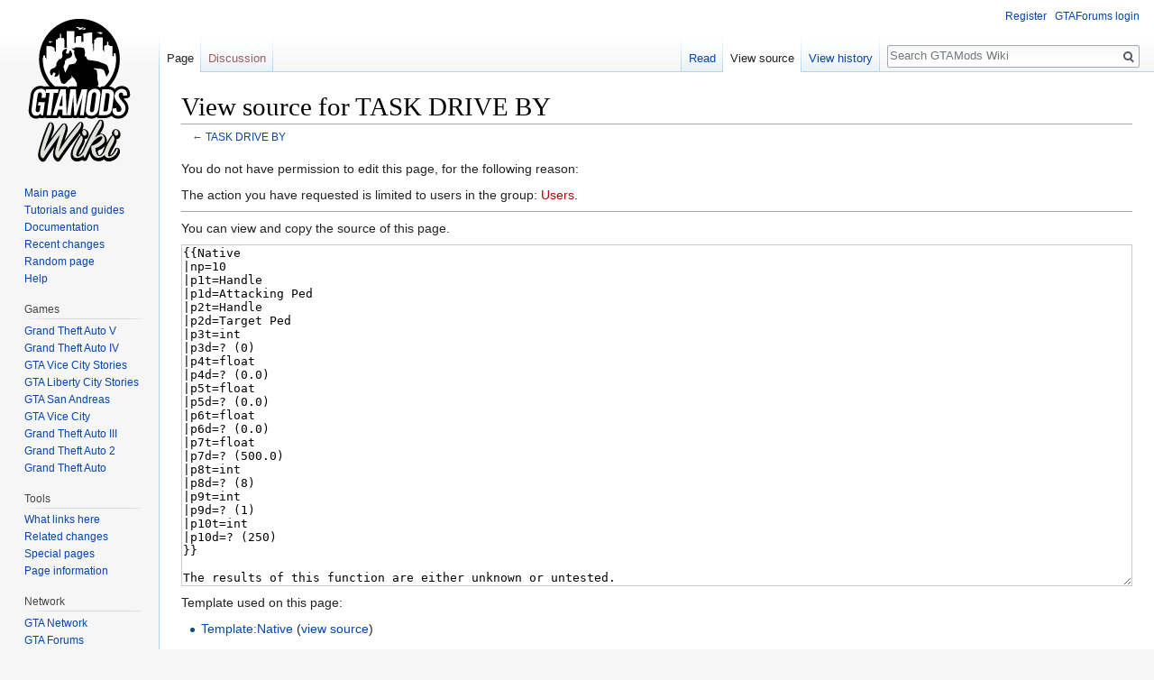

--- FILE ---
content_type: text/html; charset=UTF-8
request_url: https://gtamods.com/mediawiki/index.php?title=TASK_DRIVE_BY&action=edit
body_size: 4381
content:
<!DOCTYPE html>
<html class="client-nojs" lang="en" dir="ltr">
<head>
<meta charset="UTF-8"/>
<title>View source for TASK DRIVE BY - GTAMods Wiki</title>
<script>document.documentElement.className = document.documentElement.className.replace( /(^|\s)client-nojs(\s|$)/, "$1client-js$2" );</script>
<script>(window.RLQ=window.RLQ||[]).push(function(){mw.config.set({"wgCanonicalNamespace":"","wgCanonicalSpecialPageName":false,"wgNamespaceNumber":0,"wgPageName":"TASK_DRIVE_BY","wgTitle":"TASK DRIVE BY","wgCurRevisionId":11340,"wgRevisionId":0,"wgArticleId":3454,"wgIsArticle":false,"wgIsRedirect":false,"wgAction":"edit","wgUserName":null,"wgUserGroups":["*"],"wgCategories":[],"wgBreakFrames":true,"wgPageContentLanguage":"en","wgPageContentModel":"wikitext","wgSeparatorTransformTable":["",""],"wgDigitTransformTable":["",""],"wgDefaultDateFormat":"dmy","wgMonthNames":["","January","February","March","April","May","June","July","August","September","October","November","December"],"wgMonthNamesShort":["","Jan","Feb","Mar","Apr","May","Jun","Jul","Aug","Sep","Oct","Nov","Dec"],"wgRelevantPageName":"TASK_DRIVE_BY","wgRelevantArticleId":3454,"wgRequestId":"88b6be5c851ac141e1953f61","wgCSPNonce":false,"wgIsProbablyEditable":false,"wgRelevantPageIsProbablyEditable":false,"wgRestrictionEdit":[],"wgRestrictionMove":[]});mw.loader.state({"site.styles":"ready","noscript":"ready","user.styles":"ready","user":"ready","user.options":"ready","user.tokens":"loading","mediawiki.legacy.shared":"ready","mediawiki.legacy.commonPrint":"ready","mediawiki.skinning.interface":"ready","skins.vector.styles":"ready"});mw.loader.implement("user.tokens@0tffind",function($,jQuery,require,module){/*@nomin*/mw.user.tokens.set({"editToken":"+\\","patrolToken":"+\\","watchToken":"+\\","csrfToken":"+\\"});
});RLPAGEMODULES=["mediawiki.action.edit.collapsibleFooter","site","mediawiki.page.startup","mediawiki.user","mediawiki.page.ready","mediawiki.searchSuggest","skins.vector.js"];mw.loader.load(RLPAGEMODULES);});</script>
<link rel="stylesheet" href="/mediawiki/load.php?debug=false&amp;lang=en&amp;modules=mediawiki.legacy.commonPrint%2Cshared%7Cmediawiki.skinning.interface%7Cskins.vector.styles&amp;only=styles&amp;skin=vector"/>
<script async="" src="/mediawiki/load.php?debug=false&amp;lang=en&amp;modules=startup&amp;only=scripts&amp;skin=vector"></script>
<meta name="ResourceLoaderDynamicStyles" content=""/>
<link rel="stylesheet" href="/mediawiki/load.php?debug=false&amp;lang=en&amp;modules=site.styles&amp;only=styles&amp;skin=vector"/>
<meta name="generator" content="MediaWiki 1.32.0"/>
<meta name="robots" content="noindex,nofollow"/>
<link rel="shortcut icon" href="/favicon.ico"/>
<link rel="search" type="application/opensearchdescription+xml" href="/mediawiki/opensearch_desc.php" title="GTAMods Wiki (en)"/>
<link rel="EditURI" type="application/rsd+xml" href="https://gtamods.com/mediawiki/api.php?action=rsd"/>
<link rel="license" href="https://creativecommons.org/licenses/by/4.0/"/>
<link rel="alternate" type="application/atom+xml" title="GTAMods Wiki Atom feed" href="/mediawiki/index.php?title=Special:RecentChanges&amp;feed=atom"/>
<!--[if lt IE 9]><script src="/mediawiki/load.php?debug=false&amp;lang=en&amp;modules=html5shiv&amp;only=scripts&amp;skin=vector&amp;sync=1"></script><![endif]-->
</head>
<body class="mediawiki ltr sitedir-ltr mw-hide-empty-elt ns-0 ns-subject page-TASK_DRIVE_BY rootpage-TASK_DRIVE_BY skin-vector action-edit">		<div id="mw-page-base" class="noprint"></div>
		<div id="mw-head-base" class="noprint"></div>
		<div id="content" class="mw-body" role="main">
			<a id="top"></a>
			<div class="mw-indicators mw-body-content">
</div>
<h1 id="firstHeading" class="firstHeading" lang="en">View source for TASK DRIVE BY</h1>			<div id="bodyContent" class="mw-body-content">
								<div id="contentSub">← <a href="/wiki/TASK_DRIVE_BY" title="TASK DRIVE BY">TASK DRIVE BY</a></div>
				<div id="jump-to-nav"></div>				<a class="mw-jump-link" href="#mw-head">Jump to navigation</a>
				<a class="mw-jump-link" href="#p-search">Jump to search</a>
				<div id="mw-content-text"><p>You do not have permission to edit this page, for the following reason:
</p>
<div class="permissions-errors">
<p>The action you have requested is limited to users in the group: <a href="/mediawiki/index.php?title=GTAMods_Wiki:Users&amp;action=edit&amp;redlink=1" class="new" title="GTAMods Wiki:Users (page does not exist)">Users</a>.
</p>
</div>
<hr />
<p>You can view and copy the source of this page.
</p><textarea readonly="" accesskey="," id="wpTextbox1" cols="80" rows="25" style="" class="mw-editfont-monospace" lang="en" dir="ltr" name="wpTextbox1">{{Native
|np=10
|p1t=Handle
|p1d=Attacking Ped
|p2t=Handle
|p2d=Target Ped
|p3t=int
|p3d=? (0)
|p4t=float
|p4d=? (0.0)
|p5t=float
|p5d=? (0.0)
|p6t=float
|p6d=? (0.0)
|p7t=float
|p7d=? (500.0)
|p8t=int
|p8d=? (8)
|p9t=int
|p9d=? (1)
|p10t=int
|p10d=? (250)
}}

The results of this function are either unknown or untested.
</textarea><div class="templatesUsed"><div class="mw-templatesUsedExplanation"><p>Template used on this page:
</p></div><ul>
<li><a href="/wiki/Template:Native" title="Template:Native">Template:Native</a> (<a href="/mediawiki/index.php?title=Template:Native&amp;action=edit" title="Template:Native">view source</a>) </li></ul></div><p id="mw-returnto">Return to <a href="/wiki/TASK_DRIVE_BY" title="TASK DRIVE BY">TASK DRIVE BY</a>.</p>
</div>					<div class="printfooter">
						Retrieved from "<a dir="ltr" href="https://gtamods.com/wiki/TASK_DRIVE_BY">https://gtamods.com/wiki/TASK_DRIVE_BY</a>"					</div>
				<div id="catlinks" class="catlinks catlinks-allhidden" data-mw="interface"></div>				<div class="visualClear"></div>
							</div>
		</div>
		<div id="mw-navigation">
			<h2>Navigation menu</h2>
			<div id="mw-head">
									<div id="p-personal" role="navigation" class="" aria-labelledby="p-personal-label">
						<h3 id="p-personal-label">Personal tools</h3>
						<ul>
							<li id="pt-createaccount"><a href="https://gtaforums.com/register/" title="You are encouraged to create an account and log in; however, it is not mandatory">Register</a></li><li id="pt-anon_oauth_login"><a href="/mediawiki/index.php?title=Special:OAuth2Client/redirect&amp;returnto=TASK+DRIVE+BY">GTAForums login</a></li>						</ul>
					</div>
									<div id="left-navigation">
										<div id="p-namespaces" role="navigation" class="vectorTabs" aria-labelledby="p-namespaces-label">
						<h3 id="p-namespaces-label">Namespaces</h3>
						<ul>
							<li id="ca-nstab-main" class="selected"><span><a href="/wiki/TASK_DRIVE_BY" title="View the content page [c]" accesskey="c">Page</a></span></li><li id="ca-talk" class="new"><span><a href="/mediawiki/index.php?title=Talk:TASK_DRIVE_BY&amp;action=edit&amp;redlink=1" rel="discussion" title="Discussion about the content page (page does not exist) [t]" accesskey="t">Discussion</a></span></li>						</ul>
					</div>
										<div id="p-variants" role="navigation" class="vectorMenu emptyPortlet" aria-labelledby="p-variants-label">
												<input type="checkbox" class="vectorMenuCheckbox" aria-labelledby="p-variants-label" />
						<h3 id="p-variants-label">
							<span>Variants</span>
						</h3>
						<div class="menu">
							<ul>
															</ul>
						</div>
					</div>
									</div>
				<div id="right-navigation">
										<div id="p-views" role="navigation" class="vectorTabs" aria-labelledby="p-views-label">
						<h3 id="p-views-label">Views</h3>
						<ul>
							<li id="ca-view" class="collapsible"><span><a href="/wiki/TASK_DRIVE_BY">Read</a></span></li><li id="ca-viewsource" class="collapsible selected"><span><a href="/mediawiki/index.php?title=TASK_DRIVE_BY&amp;action=edit" title="This page is protected.&#10;You can view its source [e]" accesskey="e">View source</a></span></li><li id="ca-history" class="collapsible"><span><a href="/mediawiki/index.php?title=TASK_DRIVE_BY&amp;action=history" title="Past revisions of this page [h]" accesskey="h">View history</a></span></li>						</ul>
					</div>
										<div id="p-cactions" role="navigation" class="vectorMenu emptyPortlet" aria-labelledby="p-cactions-label">
						<input type="checkbox" class="vectorMenuCheckbox" aria-labelledby="p-cactions-label" />
						<h3 id="p-cactions-label"><span>More</span></h3>
						<div class="menu">
							<ul>
															</ul>
						</div>
					</div>
										<div id="p-search" role="search">
						<h3>
							<label for="searchInput">Search</label>
						</h3>
						<form action="/mediawiki/index.php" id="searchform">
							<div id="simpleSearch">
								<input type="search" name="search" placeholder="Search GTAMods Wiki" title="Search GTAMods Wiki [f]" accesskey="f" id="searchInput"/><input type="hidden" value="Special:Search" name="title"/><input type="submit" name="fulltext" value="Search" title="Search the pages for this text" id="mw-searchButton" class="searchButton mw-fallbackSearchButton"/><input type="submit" name="go" value="Go" title="Go to a page with this exact name if it exists" id="searchButton" class="searchButton"/>							</div>
						</form>
					</div>
									</div>
			</div>
			<div id="mw-panel">
				<div id="p-logo" role="banner"><a class="mw-wiki-logo" href="/wiki/Main_Page"  title="Visit the main page"></a></div>
						<div class="portal" role="navigation" id="p-navigation" aria-labelledby="p-navigation-label">
			<h3 id="p-navigation-label">Navigation</h3>
			<div class="body">
								<ul>
					<li id="n-mainpage-description"><a href="/wiki/Main_Page" title="Visit the main page [z]" accesskey="z">Main page</a></li><li id="n-Tutorials-and-guides"><a href="/wiki/Category:Tutorials">Tutorials and guides</a></li><li id="n-Documentation"><a href="/wiki/Category:Documentation">Documentation</a></li><li id="n-recentchanges"><a href="/wiki/Special:RecentChanges" title="A list of recent changes in the wiki [r]" accesskey="r">Recent changes</a></li><li id="n-randompage"><a href="/wiki/Special:Random" title="Load a random page [x]" accesskey="x">Random page</a></li><li id="n-help"><a href="https://www.mediawiki.org/wiki/Special:MyLanguage/Help:Contents" title="The place to find out">Help</a></li>				</ul>
							</div>
		</div>
			<div class="portal" role="navigation" id="p-Games" aria-labelledby="p-Games-label">
			<h3 id="p-Games-label">Games</h3>
			<div class="body">
								<ul>
					<li id="n-Grand-Theft-Auto-V"><a href="/wiki/Category:GTA_5">Grand Theft Auto V</a></li><li id="n-Grand-Theft-Auto-IV"><a href="/wiki/Category:GTA_4">Grand Theft Auto IV</a></li><li id="n-GTA-Vice-City-Stories"><a href="/wiki/Category:GTA_VCS">GTA Vice City Stories</a></li><li id="n-GTA-Liberty-City-Stories"><a href="/wiki/Category:GTA_LCS">GTA Liberty City Stories</a></li><li id="n-GTA-San-Andreas"><a href="/wiki/Category:GTA_SA">GTA San Andreas</a></li><li id="n-GTA-Vice-City"><a href="/wiki/Category:GTA_VC">GTA Vice City</a></li><li id="n-Grand-Theft-Auto-III"><a href="/wiki/Category:GTA_3">Grand Theft Auto III</a></li><li id="n-Grand-Theft-Auto-2"><a href="/wiki/Category:GTA_2">Grand Theft Auto 2</a></li><li id="n-Grand-Theft-Auto"><a href="/wiki/Category:GTA_1">Grand Theft Auto</a></li>				</ul>
							</div>
		</div>
			<div class="portal" role="navigation" id="p-tb" aria-labelledby="p-tb-label">
			<h3 id="p-tb-label">Tools</h3>
			<div class="body">
								<ul>
					<li id="t-whatlinkshere"><a href="/wiki/Special:WhatLinksHere/TASK_DRIVE_BY" title="A list of all wiki pages that link here [j]" accesskey="j">What links here</a></li><li id="t-recentchangeslinked"><a href="/wiki/Special:RecentChangesLinked/TASK_DRIVE_BY" rel="nofollow" title="Recent changes in pages linked from this page [k]" accesskey="k">Related changes</a></li><li id="t-specialpages"><a href="/wiki/Special:SpecialPages" title="A list of all special pages [q]" accesskey="q">Special pages</a></li><li id="t-info"><a href="/mediawiki/index.php?title=TASK_DRIVE_BY&amp;action=info" title="More information about this page">Page information</a></li>				</ul>
							</div>
		</div>
			<div class="portal" role="navigation" id="p-Network" aria-labelledby="p-Network-label">
			<h3 id="p-Network-label">Network</h3>
			<div class="body">
								<ul>
					<li id="n-GTA-Network"><a href="http://www.gtanet.com/" rel="nofollow">GTA Network</a></li><li id="n-GTA-Forums"><a href="http://gtaforums.com/" rel="nofollow">GTA Forums</a></li><li id="n-GTA-V"><a href="http://grandtheftauto.net/gta5" rel="nofollow">GTA V</a></li><li id="n-GTA-IV"><a href="http://www.gta4.net/" rel="nofollow">GTA IV</a></li><li id="n-GTA-San-Andreas"><a href="http://www.gtasanandreas.net/overview/index.php" rel="nofollow">GTA San Andreas</a></li><li id="n-GTA-Vice-City"><a href="http://www.gtavice.com/" rel="nofollow">GTA Vice City</a></li><li id="n-GTA-III"><a href="http://www.gta3.com/what-is-gta3/" rel="nofollow">GTA III</a></li><li id="n-GTA-Garage"><a href="http://www.gtagarage.com/" rel="nofollow">GTA Garage</a></li>				</ul>
							</div>
		</div>
				</div>
		</div>
				<div id="footer" role="contentinfo">
						<ul id="footer-places">
								<li id="footer-places-privacy"><a href="/wiki/GTAMods_Wiki:Privacy_policy" title="GTAMods Wiki:Privacy policy">Privacy policy</a></li>
								<li id="footer-places-about"><a href="/wiki/GTAMods_Wiki:About" title="GTAMods Wiki:About">About GTAMods Wiki</a></li>
								<li id="footer-places-disclaimer"><a href="/wiki/GTAMods_Wiki:General_disclaimer" title="GTAMods Wiki:General disclaimer">Disclaimers</a></li>
							</ul>
										<ul id="footer-icons" class="noprint">
										<li id="footer-copyrightico">
						<a href="https://creativecommons.org/licenses/by/4.0/"><img src="/mediawiki/resources/assets/licenses/cc-by.png" alt="Creative Commons Attribution" width="88" height="31"/></a>					</li>
										<li id="footer-poweredbyico">
						<a href="//www.mediawiki.org/"><img src="/mediawiki/resources/assets/poweredby_mediawiki_88x31.png" alt="Powered by MediaWiki" srcset="/mediawiki/resources/assets/poweredby_mediawiki_132x47.png 1.5x, /mediawiki/resources/assets/poweredby_mediawiki_176x62.png 2x" width="88" height="31"/></a>					</li>
									</ul>
						<div style="clear: both;"></div>
		</div>
		
<script>(window.RLQ=window.RLQ||[]).push(function(){mw.config.set({"wgBackendResponseTime":74});});</script>
	<script defer src="https://static.cloudflareinsights.com/beacon.min.js/vcd15cbe7772f49c399c6a5babf22c1241717689176015" integrity="sha512-ZpsOmlRQV6y907TI0dKBHq9Md29nnaEIPlkf84rnaERnq6zvWvPUqr2ft8M1aS28oN72PdrCzSjY4U6VaAw1EQ==" data-cf-beacon='{"version":"2024.11.0","token":"1d37c5bc196449e3a09753686e106b01","r":1,"server_timing":{"name":{"cfCacheStatus":true,"cfEdge":true,"cfExtPri":true,"cfL4":true,"cfOrigin":true,"cfSpeedBrain":true},"location_startswith":null}}' crossorigin="anonymous"></script>
</body>
</html>


--- FILE ---
content_type: text/css; charset=utf-8
request_url: https://gtamods.com/mediawiki/load.php?debug=false&lang=en&modules=site.styles&only=styles&skin=vector
body_size: 341
content:
.mw-userlink[href*="Spaceeinstein"]{text-transform:lowercase}table.center-col-1 td:first-child,table.center-col-2 td:first-child + td,table.center-col-3 td:first-child + td + td,table.center-col-4 td:first-child + td + td + td{text-align:center}table.left-col-1 td:first-child,table.left-col-2 td:first-child + td,table.left-col-3 td:first-child + td + td,table.left-col-4 td:first-child + td + td + td{text-align:left}table.nowrap-col-1 td:first-child,table.nowrap-col-2 td:first-child + td,table.nowrap-col-3 td:first-child + td + td,table.nowrap-col-4 td:first-child + td + td + td{white-space:nowrap}table.charmap{text-align:center}table.charmap td,table.charmap th{width:2em;height:2em}table.charmap td{font-family:monospace;font-size:150%;background-color:#f9f9f9;border:1px solid #ddd}table.charmap.jp td{font-family:Meiryo,monospace;font-size:120%}span.icon-align img{vertical-align:text-top}span.icon-align img[alt="Grand Theft Auto series"]{vertical-align:middle}dl.opcode dl{margin-bottom:0}dl.opcode dl dt{font-weight:normal}.mw-search-results{float:none !important}div#simpleSearch #searchInput{font-family:inherit}.mw-highlight > pre,.sb-code{white-space:pre;overflow-x:auto}table.defines{border-spacing:14px 0px;margin:auto -12px 14px}.sb-code{font-family:Courier New,monospace}.sb-code > a,.sb-code > a:visited{color:black}.sb-code .c1{color:navy;font-style:italic}.sb-code .nl{color:green;font-weight:bold}.sb-code .nv{color:blue}.sb-code .k{font-weight:bold}.sb-code .m{color:maroon}.sb-code .s1,.sb-code .s2{color:red}.sb-code .nt{color:maroon;font-weight:bold}.sb-code .no{color:green}.nowraplinks a{white-space:nowrap}.menu tr:target{background-color:lightblue}.menu td:first-child td:first-child + td{width:25em}#p-logo{height:180px}#p-logo a{height:180px;background-size:180px auto}

--- FILE ---
content_type: image/svg+xml
request_url: https://gtamods.com/mediawiki/images/gtamods-wiki-logo.svg?40?
body_size: 17974
content:
<?xml version="1.0" encoding="UTF-8" standalone="no"?>
<svg
   xmlns:dc="http://purl.org/dc/elements/1.1/"
   xmlns:cc="http://creativecommons.org/ns#"
   xmlns:rdf="http://www.w3.org/1999/02/22-rdf-syntax-ns#"
   xmlns:svg="http://www.w3.org/2000/svg"
   xmlns="http://www.w3.org/2000/svg"
   xmlns:xlink="http://www.w3.org/1999/xlink"
   id="svg2"
   version="1.1"
   width="160"
   height="160"
   xml:space="preserve"><metadata
     id="metadata8"><rdf:RDF><cc:Work
         rdf:about=""><dc:format>image/svg+xml</dc:format><dc:type
           rdf:resource="http://purl.org/dc/dcmitype/StillImage" /><dc:title></dc:title></cc:Work></rdf:RDF></metadata><defs
     id="defs6"><linearGradient
       id="linearGradient4129"><stop
         id="stop4131"
         offset="0"
         style="stop-color:#6c6c6c;stop-opacity:1;" /><stop
         id="stop4133"
         offset="1"
         style="stop-color:#4b4b4b;stop-opacity:1;" /></linearGradient><linearGradient
       id="linearGradient4420"><stop
         style="stop-color:#ffffff;stop-opacity:1;"
         offset="0"
         id="stop4422" /><stop
         style="stop-color:#a7a5a9;stop-opacity:1;"
         offset="1"
         id="stop4424" /></linearGradient><clipPath
       clipPathUnits="userSpaceOnUse"
       id="clipPath16"><path
         d="M 0,600 H 800 V 0 H 0 Z"
         id="path18" /></clipPath><clipPath
       clipPathUnits="userSpaceOnUse"
       id="clipPath16-9"><path
         d="M 0,600 H 800 V 0 H 0 Z"
         id="path18-0" /></clipPath><clipPath
       clipPathUnits="userSpaceOnUse"
       id="clipPath16-9-9"><path
         d="M 0,600 H 800 V 0 H 0 Z"
         id="path18-0-0" /></clipPath><linearGradient
       xlink:href="#linearGradient4420"
       id="linearGradient4434"
       x1="704.74774"
       y1="-128.66608"
       x2="747.93866"
       y2="651.9798"
       gradientUnits="userSpaceOnUse"
       gradientTransform="matrix(0.13390956,0,0,0.13390956,1205.3571,-209.49228)" /><linearGradient
       xlink:href="#linearGradient4420"
       id="linearGradient4442"
       x1="322.79407"
       y1="353.39932"
       x2="304.48996"
       y2="584.19897"
       gradientUnits="userSpaceOnUse" /><linearGradient
       xlink:href="#linearGradient4420"
       id="linearGradient3121"
       gradientUnits="userSpaceOnUse"
       x1="322.79407"
       y1="353.39932"
       x2="304.48996"
       y2="584.19897" /><linearGradient
       xlink:href="#linearGradient4420"
       id="linearGradient3129"
       gradientUnits="userSpaceOnUse"
       x1="322.79407"
       y1="353.39932"
       x2="304.48996"
       y2="584.19897" /><linearGradient
       xlink:href="#linearGradient4420"
       id="linearGradient3137"
       gradientUnits="userSpaceOnUse"
       x1="322.79407"
       y1="353.39932"
       x2="304.48996"
       y2="584.19897" /><linearGradient
       xlink:href="#linearGradient4420"
       id="linearGradient3141"
       gradientUnits="userSpaceOnUse"
       x1="322.79407"
       y1="353.39932"
       x2="304.48996"
       y2="584.19897" /><linearGradient
       xlink:href="#linearGradient4420"
       id="linearGradient3145"
       gradientUnits="userSpaceOnUse"
       x1="322.79407"
       y1="353.39932"
       x2="304.48996"
       y2="584.19897" /><linearGradient
       xlink:href="#linearGradient4420"
       id="linearGradient3149"
       gradientUnits="userSpaceOnUse"
       x1="322.79407"
       y1="353.39932"
       x2="304.48996"
       y2="584.19897" /><linearGradient
       xlink:href="#linearGradient4420"
       id="linearGradient3910"
       x1="1346.155"
       y1="1404.4036"
       x2="1346.155"
       y2="1551.566"
       gradientUnits="userSpaceOnUse"
       gradientTransform="matrix(0.13390956,0,0,0.13390956,1128.8488,944.32643)" /><linearGradient
       xlink:href="#linearGradient4420-5"
       id="linearGradient3910-3"
       x1="1346.155"
       y1="1404.4036"
       x2="1346.155"
       y2="1551.566"
       gradientUnits="userSpaceOnUse"
       gradientTransform="matrix(0.13390956,0,0,0.13390956,1128.8488,944.32643)" /><linearGradient
       id="linearGradient4420-5"><stop
         style="stop-color:#ffffff;stop-opacity:1;"
         offset="0"
         id="stop4422-1" /><stop
         style="stop-color:#a7a5a9;stop-opacity:1;"
         offset="1"
         id="stop4424-2" /></linearGradient><linearGradient
       xlink:href="#linearGradient4420-5"
       id="linearGradient4090"
       x1="1346.155"
       y1="1404.4036"
       x2="1346.155"
       y2="1551.566"
       gradientUnits="userSpaceOnUse"
       gradientTransform="matrix(0.13390956,0,0,0.13390956,1128.8488,944.32643)" /><linearGradient
       id="linearGradient4092"><stop
         style="stop-color:#ffffff;stop-opacity:1;"
         offset="0"
         id="stop4094" /><stop
         style="stop-color:#a7a5a9;stop-opacity:1;"
         offset="1"
         id="stop4096" /></linearGradient><linearGradient
       y2="1551.566"
       x2="1346.155"
       y1="1404.4036"
       x1="1346.155"
       gradientTransform="matrix(0.13390956,0,0,0.13390956,1128.8488,948.32643)"
       gradientUnits="userSpaceOnUse"
       id="linearGradient4100"
       xlink:href="#linearGradient4129" /></defs><circle
     r="38.846794"
     cy="58.201633"
     cx="79.763672"
     id="path1085"
     style="font-style:normal;font-weight:normal;font-size:38.3851738px;line-height:1.25;font-family:sans-serif;letter-spacing:0px;word-spacing:0px;display:inline;opacity:1;fill:#ffffff;fill-opacity:1;stroke:none;stroke-width:0.78158361;stroke-opacity:1" /><g
     id="layer11"
     transform="matrix(0.88348982,0,0,0.88348982,10.050128,84.945245)" /><g
     id="layer3"
     transform="matrix(0.81446406,0,0,0.81446406,-87.070567,73.568527)"
     style="display:inline"><path
       style="color:#000000;display:inline;overflow:visible;visibility:visible;fill:#000000;fill-opacity:1;stroke:none;stroke-width:6.76619434;marker:none;enable-background:accumulate"
       d="m 79.287109,20.748047 c -27.004,0.0016 -48.894691,21.892502 -48.894531,48.896484 -1.6e-4,27.003987 21.890531,48.894889 48.894531,48.896489 C 106.2923,118.54118 128.18374,96.649749 128.18359,69.644531 128.18374,42.639314 106.2923,20.74788 79.287109,20.748047 Z m -2.949218,9.769531 0.0039,0.002 1.175781,0.263672 c 0.95622,0.239185 1.792651,0.569538 2.619141,0.882813 0,0 1.17924,-0.1862 1.53125,-0.263672 0,-0.04737 -6.39e-4,-0.192654 0.175781,-0.207032 0.0896,-0.01692 0.211168,0.123414 0.648438,0.08789 0.67882,-0.207384 2.928142,-0.713333 2.882812,-0.675781 v 0.117187 l -0.234375,0.148438 -1.794922,0.705078 0.205078,0.117187 -0.353515,0.117188 0.0293,0.146484 -0.175781,-0.08594 -0.53125,0.207031 0.06055,0.115234 -0.236328,-0.05664 -0.294922,-0.117188 -0.234375,0.08594 2.236328,0.558594 2.03125,-1 0.617188,0.177734 -0.558594,1 0.558594,-0.148438 0.324219,0.117188 -0.882813,0.5 v 0.324219 l -0.324219,-0.0293 -0.175781,0.324219 h -0.324219 l -0.412109,-0.324219 -2.324219,-0.115234 -0.972656,-0.294922 -0.705078,-0.02734 -0.177735,-0.0293 0.05859,0.08789 -0.0293,0.265625 h -0.146484 l 0.115234,0.117187 0.265625,0.382813 h 0.353516 c -0.0322,0.08627 -0.08563,0.164853 -0.236328,0.234375 l -0.382813,-0.08984 -0.115234,-0.08594 -0.177734,0.0293 C 80.312962,34.009338 80.1716,33.935742 80.16601,33.84575 l -0.0293,0.177735 c -0.0761,0.06598 -0.278006,0.01692 -0.441407,0 -0.27302,-0.01692 -0.435127,-0.01747 -0.648437,-0.0293 -0.13025,-0.19808 -0.0721,-0.348912 0.0293,-0.470703 l 0.558594,-0.0293 -0.353516,-0.207032 -0.08594,0.117188 -0.382812,0.0293 c -0.2133,-0.01692 -0.499375,-0.055 -0.765625,-0.175782 0,-0.200955 0.04729,-0.25899 0.08789,-0.382812 l 0.675781,0.02734 -0.353516,-0.351563 -0.58789,-0.353515 c -0.4283,-0.09304 -0.903338,-0.194477 -1.148438,-0.324219 -0.47245,-0.07951 -0.70363,-0.263177 -1,-0.414063 l -0.382812,-0.322265 c -0.13872,-0.140399 -0.11345,-0.25748 0.08789,-0.322266 0.1607,-0.02537 0.198033,-0.06643 0.470703,-0.0918 z m -12.46875,5.210938 h 9.263671 v 13.949218 c 0.2813,0 1.122831,0.05859 1.619141,0.05859 0,-1.064492 -0.05664,-5.651572 -0.05664,-6.976562 0.532341,0 1.117188,-0.02734 1.117188,-0.02734 v -1.001953 l 5.679688,-0.05664 0.265624,6.945313 2.265626,-0.117188 -0.08594,-9.710937 c 0,0 9.571962,-2.26465 10.888672,-1.41211 v 13.53711 c 0.93898,0 0.454646,-0.09135 0.853516,0 0.874269,18.627173 1.390339,6.118239 1.412109,-5.181641 h 2 c 0,-0.837655 0.382812,-1.707031 0.382812,-1.707031 0,0 1.853252,-0.675782 2.148442,-0.675782 h 5.76953 c 0.25305,0 0.20508,12.904229 0.20508,14.361329 0.23292,0 0.93899,2.855468 1.64843,2.855468 0,-1.085467 0.0586,-5.670007 0.0586,-7.123047 0.44166,-0.07443 0.4037,-0.117187 1.35351,-0.117187 0,-0.583415 0.0606,-0.242937 0.0606,-0.765625 0.0676,0 1.22896,0.02564 1.9707,0.02734 0.18827,0 0,-2.631927 0,-4.265625 h 1.50196 c 0.12349,5.08e-4 0.0939,4.265118 0.20507,4.265625 0.54721,0.0012 1.29667,0 1.35352,0 0.28942,0 -0.0296,0.938623 0.23633,0.943359 0.26744,0 3.23633,0.08594 3.23633,0.08594 l 0.11718,12.183593 1.70704,0.177735 -0.0879,-3.650391 c 0.40208,0 1.21875,-0.05486 1.97266,-0.11914 0.41951,2.44987 0.76367,4.936567 0.76367,7.505859 0,3.063395 -0.32075,6.057162 -0.91211,8.945312 -0.59104,2.888658 -1.46699,5.675531 -2.58984,8.330079 -1.12267,2.654209 -2.49488,5.172815 -4.08984,7.533203 -1.59462,2.360725 -3.40831,4.55497 -5.41602,6.5625 -2.00736,2.00719 -4.20194,3.82089 -6.5625,5.41602 -2.36088,1.59445 -4.878994,2.96716 -7.533204,4.08984 -2.65454,1.12268 -5.441408,1.99882 -8.330078,2.58984 -2.88865,0.5912 -5.881923,0.91407 -8.945313,0.91407 -3.06323,0 -6.058605,-0.32287 -8.947265,-0.91407 -2.88849,-0.59102 -5.673405,-1.46716 -8.328125,-2.58984 -2.65405,-1.12268 -5.174257,-2.49539 -7.535157,-4.08984 -2.36038,-1.59513 -4.55514,-3.40883 -6.5625,-5.41602 -2.00752,-2.00753 -3.819102,-4.201775 -5.414062,-6.5625 -1.5948,-2.360388 -2.969117,-4.878995 -4.091797,-7.533203 -1.12285,-2.654548 -1.999154,-5.441421 -2.589844,-8.330079 -0.59119,-2.88815 -0.912109,-5.881917 -0.912109,-8.945312 0,-0.785724 0.196248,-1.520962 0.236328,-2.296875 h 0.322266 v -2.441406 h 2.207031 v 2.765625 h 1.089844 v 1.53125 h 0.5 c 0,0 -0.05469,-8.028032 -0.05469,-15.126953 0.0237,-1.044871 4.28232,-0.02664 6.0625,-0.148438 1.69527,0 3.35085,2.060547 3.91211,2.060547 0.0812,1.537279 0.131081,3.085626 0.207031,4.208984 h 1.294922 c 0,0 0.288051,-7.72324 0.207031,-14.480469 0.51085,0 0.986128,-0.02734 1.736328,-0.02734 0,-0.708084 0.765625,-1.137929 0.765625,-1.648438 h 1.646484 v -0.412109 h 0.589844 c -3.5e-4,-1.236861 0,-4.215656 0,-4.94336 h 1.382813 c 0.14378,0 0.04729,3.741618 0.08789,4.884766 0.19673,0 0.290144,0.0293 0.558594,0.0293 0,0.277413 0.0293,0.24637 0.0293,0.441406 h 2.794922 v 1.529297 h 0.61914 c 0.0287,6.770424 0.146485,15.404207 0.146485,16.392578 0.43558,0 1.140277,0.06007 1.648437,-0.05664 0.0287,-0.817018 0.05944,-1.179474 0.08984,-1.589844 0.33137,-0.155623 1.087891,-0.324219 1.087891,-0.324219 z m 37.591799,0.710937 c 1.73079,-0.05243 5.27168,0.506433 6.70898,0.943359 -3.42082,-0.193851 -2.70549,-0.24212 -2.95703,-0.03711 0.61302,0.06766 1.26999,0.357249 1.67578,0.503906 1.03388,0.508142 -0.1966,0.88568 -0.91601,0.986329 -0.0796,0.01692 0.3204,0.285618 0.23632,0.294921 -0.45096,0.04737 -1.96921,-0.124755 -2.40039,-0.148437 -0.1218,-0.01692 0.13387,-0.372833 0.0273,-0.382813 -0.44962,-0.0406 -0.78739,-0.1731 -0.85742,-0.308593 l -0.56836,-0.558594 -0.97657,-0.291016 c -0.0541,0.337803 -0.90239,0.391393 -0.95703,-0.07227 -0.0727,-0.610481 0.53626,-0.586751 0.91211,-0.367188 l 2.82031,0.339844 c 0.30854,-0.301434 -0.99612,-0.534586 -2.74804,-0.898438 z M 43.867188,47.916016 h 0.002 c 1.32888,0 2.660533,0.05143 2.689453,0.171875 0.0575,0.241554 -1.78886,0.132124 -2.03125,0.382812 l 2.324218,-0.115234 c 0.23833,-0.219563 0.564059,-0.181124 0.574219,0.115234 0.0169,0.396161 -0.501014,0.418243 -0.646484,0.191406 l -1.427735,0.16211 -0.677734,0.648437 c 0.0659,0.01692 -0.106949,-0.0012 -0.412109,0.02734 -0.0608,0.01692 0.112237,0.261397 0.0293,0.265625 -0.29128,0.01692 -1.253614,-0.02645 -1.558594,-0.05859 -0.0558,-0.01692 0.228041,-0.170292 0.175781,-0.177734 -0.14548,-0.02537 -0.278102,-0.06787 -0.382812,-0.115235 0.0169,-0.191146 -0.553397,-0.02318 0.05859,-0.589843 l 0.794922,-0.353516 c -0.46501,-0.09811 -2.204294,-0.162571 -2.177734,-0.382812 0.0169,-0.109949 1.337636,-0.169168 2.666016,-0.171875 z"
       transform="translate(125.95494,-88.28342)"
       id="path4086-4" /></g><g
     id="layer5"
     style="display:inline"
     transform="matrix(0.81446406,0,0,0.81446406,1.4975254,80.320259)"><path
       style="fill:#ffffff;stroke:none;stroke-width:0.00150221"
       id="path418"
       d="m 49.435547,33.650391 c -0.127728,-0.0059 -0.20186,0.0035 -0.310547,0.01172 l 0.0039,-0.002 c -0.140342,0.01005 -0.166214,0.0016 -0.378906,0.03906 a 0.92341775,0.92341775 0 0 0 -0.0078,0.002 c -0.721664,0.133368 -1.383386,0.418991 -1.939454,0.859375 a 0.92341775,0.92341775 0 0 0 -0.002,0 c -0.717296,0.568371 -1.179639,1.407378 -1.339843,2.337891 -0.0899,0.517856 -0.0852,1.004871 0,1.68164 0.05632,0.451242 0.08222,0.812535 0.08398,1.060547 0.0016,0.222182 -0.03154,0.311453 -0.0039,0.251953 -0.03534,0.05223 -0.077,0.115911 -0.136719,0.203125 -0.137947,0.201444 -0.334629,0.486877 -0.570313,0.828125 -0.471366,0.682497 -1.09982,1.588027 -1.730468,2.496094 -0.630649,0.908067 -1.265256,1.819451 -1.75,2.513672 -0.242373,0.34711 -0.445676,0.639196 -0.59375,0.849609 -0.07404,0.105207 -0.135584,0.190877 -0.177735,0.25 -0.04215,0.05912 -0.107375,0.141179 -0.04492,0.06445 -0.03048,0.03746 -0.178366,0.163424 -0.291015,0.220703 a 0.92341775,0.92341775 0 0 0 -0.0039,0 c -0.180346,0.09257 -0.304318,0.135228 -0.66211,0.201172 -0.562326,0.10406 -1.080237,0.328132 -1.517578,0.666016 a 0.92341775,0.92341775 0 0 0 -0.002,0.002 c -0.542907,0.422321 -0.963885,0.985489 -1.207031,1.634766 -0.237966,0.634033 -0.295382,1.322543 -0.173828,1.990234 a 0.92341775,0.92341775 0 0 0 0,0.002 c 0.151014,0.813917 0.542769,1.568028 1.11914,2.183594 0.146819,0.156853 0.338313,0.32319 0.623047,0.417969 0.284734,0.09478 0.629168,0.06512 0.865234,-0.02539 a 0.92341775,0.92341775 0 0 0 0.0039,0 c 0.344812,-0.133759 0.679399,-0.579248 0.773437,-0.855469 a 0.92341775,0.92341775 0 0 0 0,-0.002 c -0.0189,0.05588 0.04488,-0.116636 0.111328,-0.279297 0.0034,-0.0083 0.0082,-0.02074 0.01172,-0.0293 -0.07438,0.214653 -0.135297,0.39113 -0.169922,0.507813 -0.04249,0.143196 -0.07148,0.406119 -0.0625,0.513672 0.02122,0.254804 0.21574,0.66701 0.410156,0.849609 0.08592,0.08063 0.349058,0.277239 0.613282,0.328125 0.265228,0.05108 0.393176,0.02032 0.55664,0.0059 1.093199,-0.09567 2.091759,-0.624928 2.730469,-1.490235 0.385524,-0.520426 0.632456,-1.127308 0.710937,-1.765625 0.04086,-0.329262 0.02029,-0.664082 -0.03711,-1.072266 a 0.92341775,0.92341775 0 0 0 0,-0.002 c -0.0205,-0.143324 -0.05689,-0.464248 -0.07422,-0.654297 v -0.0039 c -0.03309,-0.380675 -0.03017,-0.416232 0.002,-0.578125 0.02448,-0.13122 -0.06412,0.07703 0.08398,-0.154297 0.15178,-0.237076 0.501989,-0.739358 1.205078,-1.74414 0.717869,-1.02637 1.358931,-1.942724 1.435547,-2.052735 a 0.92341775,0.92341775 0 0 0 0,-0.002 c 0.202188,-0.291613 0.794416,-1.125735 1.335937,-1.886718 0.270761,-0.380492 0.531537,-0.745288 0.726563,-1.017579 0.09751,-0.136145 0.178384,-0.249931 0.236328,-0.330078 0.02578,-0.03565 0.04351,-0.06142 0.05859,-0.08203 0.140653,-0.162699 0.339865,-0.28809 1.164062,-0.433594 0.433315,-0.07534 0.828393,-0.203334 1.189453,-0.40039 0.665711,-0.361632 1.207996,-0.927224 1.574219,-1.605469 v -0.002 c 0.812137,-1.506017 0.521643,-3.37628 -0.625,-4.738282 l -0.002,-0.002 c -0.143379,-0.171183 -0.256671,-0.315934 -0.484375,-0.46875 -0.228637,-0.153442 -0.612739,-0.228762 -0.826172,-0.210937 -0.212438,0.01774 -0.578124,0.135286 -0.800781,0.365234 -0.222657,0.229948 -0.290805,0.438469 -0.355469,0.623047 a 0.92341775,0.92341775 0 0 0 -0.002,0.002 c 0.0111,-0.03204 -0.20876,0.526917 -0.402344,0.984375 a 0.92341775,0.92341775 0 0 0 -0.002,0.002 c -0.05756,0.136987 -0.07034,0.161673 -0.111328,0.257813 -0.0934,-0.0364 -0.116498,-0.04012 -0.201172,-0.07617 0.08873,-0.252105 0.197093,-0.557408 0.302735,-0.861328 0.1137,-0.327877 0.173087,-0.502791 0.216796,-0.646485 0.04371,-0.143693 0.08032,-0.388805 0.07227,-0.511718 a 0.92341775,0.92341775 0 0 0 -0.002,-0.0078 c -0.03495,-0.4775 -0.39329,-0.93965 -0.802503,-1.117196 a 0.92341775,0.92341775 0 0 0 -0.0059,-0.002 c -0.07333,-0.0312 -0.282429,-0.08788 -0.410156,-0.09375 z"
       transform="matrix(1.6915487,0,0,1.6915487,-2.7266807,-97.886136)" /></g><g
     id="layer8"
     style="display:inline"
     transform="matrix(0.81446406,0,0,0.81446406,1.4975254,80.320259)"><path
       id="path480"
       d="m 94.228806,-41.303457 c -0.871655,0.01692 -1.815878,0.02537 -2.825395,0.08626 -0.941684,1.457946 -2.889502,1.582443 -4.780316,1.122004 -0.01692,-0.01692 -0.02706,0.02368 -0.04059,0.03552 1.661778,1.193219 3.761666,2.727792 3.761666,2.727792 -0.715017,3.604183 0.323424,7.22342 3.119215,10.859574 -0.373155,1.80116 -1.249546,3.427922 -2.648626,4.826493 l -6.827768,1.294881 -4.734267,10.002785 c -0.254003,-1.467596 -0.897455,-3.555514 -2.130151,-7.519507 0.817486,-1.911283 1.282205,-3.007207 1.77288,-4.094075 0.06944,-0.643231 0.240615,-0.847632 0.07047,-1.964445 -0.215555,-1.414825 -5.790735,-3.651937 -6.579745,-3.237978 -0.789009,0.413959 -0.894079,0.741496 -0.991313,1.280191 -0.25086,-0.06186 -1.0578,0.449253 -0.924565,1.424489 -0.959505,-0.123991 -1.111452,0.663564 -0.960523,1.677867 -1.800892,0.1929 -0.701163,3.243481 -0.701163,3.243481 0,0 2.525682,3.792979 2.553204,4.339222 0.185893,3.689626 0.27792,4.983264 1.236657,9.1517054 0.111641,0.2951753 0.133632,2.1883566 0.235294,2.5016314 0.659703,2.0437291 1.149915,4.40327033 2.442596,5.7387481 1.578723,0.2346178 2.231153,1.217915 3.531784,0.5592259 1.106273,-0.5610867 2.892549,-2.68939325 3.678781,-3.56104833 l 4.796893,-4.03197547 -0.735654,-2.7073237 1.736375,2.2658296 c 1.055696,1.0880041 1.960505,1.9664253 2.707324,2.648796 0.808053,2.51736278 2.851781,3.9671892 2.354466,6.2979741 l 0.05751,2.6195323 c 0.24629,0.040597 2.574707,3.8604527 4.090504,5.9740427 2.343641,-0.05751 4.663431,-0.251364 6.886811,-0.706391 2.53546,-0.518967 4.96774,-1.279826 7.29869,-2.2661678 2.3296,-0.9848196 4.54908,-2.1905554 6.62158,-3.590312 0.17929,-0.1217915 0.32324,-0.2873941 0.50017,-0.4120613 0.3072,-0.6177536 0.5841,-1.283547 0.7947,-2.119003 l -1.47131,-7.0337977 c 0.4513,-3.0529071 -0.28756,-6.6910902 -0.73599,-9.7707242 -1.75582,-0.861505 -3.91171,-1.717936 -4.00238,-2.412994 1.54456,0.03383 8.59798,0.782003 9.91772,0.941686 1.32008,0.159004 2.29949,1.195587 2.88426,1.707111 0.40479,0.353702 0.54942,0.977546 0.82413,1.736206 0.18421,0.509325 1.29234,3.5784708 2.20713,6.1213755 1.21301,-1.8777882 2.32741,-3.8335569 3.20786,-5.9153465 0.0169,-0.03552 0.0169,-0.0795 0.0287,-0.116716 -0.44877,-2.079759 -0.9055,-4.095747 -1.38318,-5.709315 -0.48886,-1.651459 -1.19322,-1.703052 -1.58921,-2.678229 -1.92042,-0.976024 -0.31209,-0.730242 -6.9455,-2.972559 l -3.76708,-1.50074 -12.09576,-1.707111 c -0.37129,-0.528778 -0.77422,-1.033705 -1.14754,-1.500911 -0.65193,-0.901257 -0.94541,-1.778833 -0.88283,-2.677891 h -1.6775 c -0.31903,-0.698609 0.0508,0.264051 -0.20604,-0.02875 1.05756,-6.182103 -0.0795,-10.511453 -2.47219,-10.418079 -0.948124,-0.280121 -2.165024,-0.428808 -3.649358,-0.500192 -0.742081,-0.03552 -1.541508,-0.03552 -2.413162,-0.02876 z"
       style="color:#000000;display:inline;overflow:visible;visibility:visible;fill:#000000;fill-opacity:1;stroke:none;stroke-width:6.76619434;marker:none;enable-background:accumulate" /></g><g
     id="layer2"
     style="display:inline;opacity:1"
     transform="matrix(0.88348982,0,0,0.88348982,-101.22979,72.26071)" /><g
     id="layer4"
     transform="matrix(0.81446406,0,0,0.81446406,-87.070567,73.568527)"
     style="display:inline"><g
       id="g631"
       style="fill:#000000"
       transform="matrix(1.6915487,0,0,1.6915487,-77.710629,-98.769069)"><path
         transform="translate(108.744,11.289789)"
         d="m 30.826172,55.105469 c -1.814948,0 -3.565866,0.591962 -4.876953,1.769531 a 2.0395404,2.0395404 0 0 0 -0.0059,0.0059 c -1.303932,1.182057 -2.079474,2.850422 -2.335937,4.677735 a 2.0395404,2.0395404 0 0 0 -0.002,0.0098 l -1.28711,9.53711 a 2.0395404,2.0395404 0 0 0 -0.002,0.01563 c -0.06949,0.545859 -0.105468,1.07192 -0.105468,1.582031 0,1.30944 0.24868,2.554142 0.923828,3.617187 a 2.0395404,2.0395404 0 0 0 0.01172,0.01758 c 0.948843,1.458614 2.733162,2.251953 4.47461,2.251953 0.88522,0 1.743963,-0.255993 2.53125,-0.652344 a 2.0395404,2.0395404 0 0 0 0.982422,0.253906 h 1.402343 a 2.0395404,2.0395404 0 0 0 1.279297,-0.453125 2.0395404,2.0395404 0 0 0 1.279297,0.453125 h 2.935547 a 2.0395404,2.0395404 0 0 0 0.630859,-0.101562 2.0395404,2.0395404 0 0 0 0.63086,0.101562 h 2.896484 a 2.0395404,2.0395404 0 0 0 1.958985,-1.470703 l 0.171874,-0.589844 v 0.04102 a 2.0395404,2.0395404 0 0 0 2.039063,2.019531 h 3.023437 a 2.0395404,2.0395404 0 0 0 0.07422,-0.0039 2.0395404,2.0395404 0 0 0 0.07031,0.0039 h 2.714844 a 2.0395404,2.0395404 0 0 0 1.289062,-0.458984 2.0395404,2.0395404 0 0 0 1.285156,0.458984 h 1.453125 a 2.0395404,2.0395404 0 0 0 1.320313,-0.484375 2.0395404,2.0395404 0 0 0 1.318359,0.484375 h 2.740235 a 2.0395404,2.0395404 0 0 0 1.671874,-0.875 c 1.051357,0.763009 2.293431,1.265532 3.654297,1.273438 a 2.0395404,2.0395404 0 0 0 0.01172,0 c 1.382696,0 2.655745,-0.46639 3.78711,-1.16211 a 2.0395404,2.0395404 0 0 0 1.589843,0.763672 h 4.296875 c 1.841903,0 3.547836,-0.530564 4.839844,-1.652344 1.131603,1.355949 2.899341,2.078125 4.705078,2.078126 1.808692,0 3.556436,-0.630467 4.890625,-1.8125 a 2.0395404,2.0395404 0 0 0 0.002,-0.002 c 1.331516,-1.180983 2.181319,-2.820974 2.417969,-4.601562 a 2.0395404,2.0395404 0 0 0 0.0039,-0.03711 c 0.04191,-0.366604 0.06641,-0.735942 0.06641,-1.107421 0,-0.8882 -0.146734,-1.762149 -0.451172,-2.578125 a 2.0395404,2.0395404 0 0 0 -0.0039,-0.0098 C 92.64436,67.185089 91.764204,66.042103 90.503824,64.662115 a 2.0395404,2.0395404 0 0 0 -0.06445,-0.06641 c -0.0077,-0.0077 -0.02728,-0.03036 -0.06055,-0.06836 a 2.0395404,2.0395404 0 0 0 -0.03711,-0.04102 c -0.127085,-0.137429 -0.05053,-0.116065 -0.160156,-0.246094 l 2.761718,-0.378906 a 2.0395404,2.0395404 0 0 0 1.757813,-1.90039 c 0.01119,-0.192048 0.01563,-0.373814 0.01563,-0.542969 a 2.0395404,2.0395404 0 0 0 0,-0.01367 c -0.01093,-1.54855 -0.422751,-3.046383 -1.361328,-4.212891 a 2.0395404,2.0395404 0 0 0 -0.0078,-0.0059 c -1.064699,-1.310465 -2.772442,-1.990234 -4.478515,-1.990235 -1.740902,0 -3.426902,0.689774 -4.744141,1.871094 -6.8e-4,6.1e-4 -0.0013,0.0013 -0.002,0.002 -0.102359,0.09119 -0.153192,0.222161 -0.25,0.31836 -1.176844,-1.324661 -2.948001,-1.882813 -4.832031,-1.882813 h -4.181641 a 2.0395404,2.0395404 0 0 0 -1.623047,0.806641 c -1.043353,-0.728124 -2.259502,-1.210043 -3.580078,-1.203125 -1.409828,0.0011 -2.717703,0.468476 -3.873047,1.185547 a 2.0395404,2.0395404 0 0 0 -1.611328,-0.789063 h -3.964844 a 2.0395404,2.0395404 0 0 0 -1.947265,1.431641 l -0.257813,0.824219 -0.01563,-0.31836 a 2.0395404,2.0395404 0 0 0 -2.037109,-1.9375 h -3.914063 a 2.0395404,2.0395404 0 0 0 -1.632812,0.822266 2.0395404,2.0395404 0 0 0 -1.636719,-0.822266 h -3.822266 a 2.0395404,2.0395404 0 0 0 -0.669921,0.115235 2.0395404,2.0395404 0 0 0 -0.669922,-0.115235 h -9.035157 a 2.0395404,2.0395404 0 0 0 -0.914062,0.21875 c -0.87467,-0.405168 -1.823174,-0.617192 -2.828008,-0.617192 z m 53.544922,13.443359 c 0.128098,0.148698 0.242958,0.29275 0.380859,0.447266 A 2.0395404,2.0395404 0 0 0 84.716797,69 l -0.414063,0.06055 z"
         id="path539"
         style="font-style:normal;font-variant:normal;font-weight:normal;font-stretch:normal;font-size:37.33333206px;line-height:1.25;font-family:GTANet;-inkscape-font-specification:GTANet;letter-spacing:0px;word-spacing:0px;writing-mode:lr-tb;display:inline;opacity:1;fill:#000000;fill-opacity:1;stroke:none;stroke-width:0.70596945" /><g
         transform="matrix(0.70596944,0,0,0.70596944,-752.86881,-707.61105)"
         id="text40"
         style="font-style:normal;font-weight:normal;font-size:40px;line-height:1.25;font-family:sans-serif;letter-spacing:0px;word-spacing:0px;display:inline;fill:#ffffff;fill-opacity:1;stroke:none"
         aria-label="GTAMODS"><g
           style="fill:#ffffff"
           id="g72"><path
             d="m 1254.9452,1119.424 1.8229,-13.5078 q 0.4375,-3.1172 2.388,-4.8854 1.9688,-1.7683 4.9766,-1.7683 5.2682,0 5.2682,5.1407 0,0.7474 -0.1094,1.6224 l -0.3281,2.4244 h -4.0104 l 0.3646,-2.789 q 0.055,-0.4011 0.055,-0.7474 0,-1.987 -1.823,-1.987 -2.1145,0 -2.5156,2.7344 l -1.987,14.7109 q -0.055,0.401 -0.055,0.7474 0,2.0052 1.8411,2.0052 2.1328,0 2.4974,-2.7526 l 0.5651,-4.1198 h -2.5339 l 0.474,-3.3542 h 6.526 l -1.8046,13.2891 h -1.987 l -0.5469,-1.8229 q -1.7135,2.388 -4.4297,2.388 -2.6979,0 -3.9193,-1.8776 -0.8567,-1.3489 -0.8567,-3.5729 0,-0.875 0.1276,-1.8776 z"
             style="font-style:normal;font-variant:normal;font-weight:normal;font-stretch:normal;font-size:37.33333206px;line-height:1.25;font-family:GTANet;-inkscape-font-specification:GTANet;letter-spacing:0px;writing-mode:lr-tb;fill:#ffffff"
             id="path50" /><path
             d="m 1268.9237,1103.6375 0.5104,-3.8099 h 12.7969 l -0.5104,3.8099 h -4.3386 l -3.0442,22.5495 h -4.1563 l 3.0443,-22.5495 z"
             style="font-style:normal;font-variant:normal;font-weight:normal;font-stretch:normal;font-size:37.33333206px;line-height:1.25;font-family:GTANet;-inkscape-font-specification:GTANet;letter-spacing:0px;writing-mode:lr-tb;fill:#ffffff"
             id="path52" /><path
             d="m 1276.1265,1126.187 8.0026,-26.3594 h 5.4141 l 0.875,26.3594 h -4.2839 l -0.055,-5.7057 h -4.1927 l -1.6588,5.7057 z m 6.7813,-9.4427 h 3.1718 l 0.055,-11.0104 h -0.2552 z"
             style="font-style:normal;font-variant:normal;font-weight:normal;font-stretch:normal;font-size:37.33333206px;line-height:1.25;font-family:GTANet;-inkscape-font-specification:GTANet;letter-spacing:0px;writing-mode:lr-tb;fill:#ffffff"
             id="path54" /><path
             d="m 1290.6215,1126.187 3.5547,-26.3594 h 5.5417 l 0.7291,14.6016 q 0.018,0.401 0.018,0.8021 0,1.5312 -0.2188,3.1536 0.2552,-1.8229 0.9297,-3.9192 l 4.5755,-14.6381 h 5.6146 l -3.5729,26.3594 h -3.8828 l 2.2422,-16.6432 q 0.1822,-1.3854 0.9296,-4.5938 -0.3281,1.1485 -1.1484,3.737 l -5.7604,17.5 h -2.0599 l -0.8932,-17.5182 q -0.1276,-3.5547 -0.1641,-3.7188 -0.1094,2.862 -0.3281,4.5938 l -2.2604,16.6432 z"
             style="font-style:normal;font-variant:normal;font-weight:normal;font-stretch:normal;font-size:37.33333206px;line-height:1.25;font-family:GTANet;-inkscape-font-specification:GTANet;letter-spacing:0px;writing-mode:lr-tb;fill:#ffffff"
             id="path56" /><path
             d="m 1309.9933,1119.424 1.8229,-13.5078 q 0.4193,-3.1172 2.3698,-4.8854 1.9688,-1.7683 4.9583,-1.7683 2.9532,-0.018 4.4115,1.8047 1.112,1.3854 1.1302,3.5729 0,0.6563 -0.1094,1.3855 l -1.8229,13.5078 q -0.4557,3.4635 -2.388,5.3411 -1.9141,1.8776 -5.013,1.8776 -3.099,-0.018 -4.4844,-1.8776 -1.0208,-1.3672 -1.0208,-3.6458 0,-0.8386 0.1458,-1.8047 z m 4.0833,0.9479 q -0.055,0.401 -0.055,0.7474 0,2.0052 1.8412,2.0052 2.1693,0 2.4974,-2.7526 l 1.987,-14.7109 q 0.055,-0.4011 0.055,-0.7474 0.018,-1.987 -1.8046,-1.987 -2.1146,0 -2.5339,2.7344 z"
             style="font-style:normal;font-variant:normal;font-weight:normal;font-stretch:normal;font-size:37.33333206px;line-height:1.25;font-family:GTANet;-inkscape-font-specification:GTANet;letter-spacing:0px;writing-mode:lr-tb;fill:#ffffff"
             id="path58" /><path
             d="m 1322.9685,1126.187 3.5364,-26.3594 h 5.9245 q 3.4271,0 4.849,1.7683 1.039,1.3125 1.039,3.6823 0,0.8203 -0.1276,1.7864 l -1.5859,11.7761 q -0.5287,3.8463 -2.3333,5.5963 -1.8047,1.75 -5.2136,1.75 z m 4.6302,-3.8828 h 2.0963 q 2.1693,0 2.5521,-2.7708 l 1.7136,-12.6875 q 0.055,-0.3828 0.055,-0.7292 0,-1.0755 -0.5286,-1.6589 -0.6927,-0.7656 -2.4245,-0.7474 h -0.9479 z"
             style="font-style:normal;font-variant:normal;font-weight:normal;font-stretch:normal;font-size:37.33333206px;line-height:1.25;font-family:GTANet;-inkscape-font-specification:GTANet;letter-spacing:0px;writing-mode:lr-tb;fill:#ffffff"
             id="path60" /><path
             d="m 1336.8345,1119.4969 4.0469,-0.5833 q -0.036,0.4375 -0.036,0.8385 0,3.0807 2.2604,3.0807 1.1484,0 1.9505,-0.6927 0.8021,-0.7109 0.9661,-1.8593 0.018,-0.1823 0.018,-0.3646 0,-1.9688 -2.6615,-4.9584 -3.0625,-3.3177 -3.8281,-5.177 -0.5651,-1.3855 -0.5833,-2.8256 0,-0.4739 0.073,-0.9661 0.3828,-2.7891 2.5156,-4.6849 2.1328,-1.9141 4.7943,-1.9141 2.6797,0 4.1015,1.75 1.2761,1.586 1.2943,4.1745 0,0.2917 -0.018,0.6016 l -4.1198,0.5651 q 0.018,-0.3646 0.018,-0.6745 -0.018,-1.2396 -0.3463,-1.8594 -0.4375,-0.7656 -1.4948,-0.7656 -1.0391,0 -1.7318,0.6745 -0.6745,0.6562 -0.8385,1.7682 -0.018,0.1823 -0.036,0.4011 0,2.2057 3.1354,5.5963 0.1276,0.1458 0.2188,0.237 2.4974,2.7344 3.1536,4.4661 0.4557,1.2214 0.4557,2.6433 0,0.6015 -0.073,1.2395 -0.3828,2.8803 -2.4791,4.7396 -2.0782,1.8412 -5.0131,1.8412 -2.9349,0 -4.5026,-1.9323 -1.2942,-1.6042 -1.2942,-4.211 0,-0.5468 0.055,-1.1484 z"
             style="font-style:normal;font-variant:normal;font-weight:normal;font-stretch:normal;font-size:37.33333206px;line-height:1.25;font-family:GTANet;-inkscape-font-specification:GTANet;letter-spacing:0px;writing-mode:lr-tb;fill:#ffffff"
             id="path62" /></g></g></g></g><g
     id="layer9"
     style="display:inline"
     transform="matrix(0.88348982,0,0,0.88348982,-5.1555508,79.584653)" /><g
     id="layer6"
     transform="matrix(0.88348982,0,0,0.88348982,-5.1555508,79.584653)" /><g
     id="layer7"
     style="display:inline"
     transform="matrix(0.81446406,0,0,0.81446406,1.4975254,80.320259)"><g
       id="g368"
       transform="matrix(0.00253225,-2.1148207e-4,-2.1148207e-4,-0.00253225,61.278723,-5.155365)"
       style="display:inline;fill:#000000;stroke:none"><path
         id="path366"
         d="m 8465,12794 c -401,-40 -749,-159 -1056,-363 -370,-246 -640,-641 -764,-1119 -75,-287 -93,-507 -75,-936 26,-636 -5,-1043 -91,-1206 C 6451,9118 2766,4655 2662,4547 2559,4440 2402,4338 2245,4274 2063,4199 1893,4162 1621,4135 1311,4104 1091,4029 850,3873 577,3695 319,3401 180,3107 36,2803 -23,2459 10,2119 53,1691 221,1283 501,929 603,800 696,760 813,794 c 78,23 123,71 171,181 46,106 551,1077 576,1108 38,47 220,33 420,-33 272,-89 528,-250 623,-393 l 25,-37 -98,-218 C 2476,1283 2346,991 2241,754 2062,350 2050,319 2050,263 c 0,-73 18,-120 67,-174 70,-78 93,-84 298,-83 572,2 1084,225 1436,627 210,239 367,551 430,853 30,143 36,304 22,552 -7,119 -13,332 -14,472 -1,279 12,401 57,558 52,178 35,157 1079,1412 533,641 1012,1217 1065,1281 315,382 1743,2071 1788,2116 235,231 562,342 1175,398 247,22 428,66 618,150 332,146 652,424 866,752 474,726 420,1700 -139,2488 -153,217 -213,265 -331,265 -125,0 -181,-49 -261,-228 -31,-70 -184,-370 -340,-667 -237,-454 -287,-542 -312,-554 -45,-23 -209,-18 -319,8 -258,62 -615,241 -758,379 -57,56 -118,141 -119,168 0,10 51,134 115,274 63,140 206,460 317,710 187,422 202,459 203,515 1,102 -52,187 -147,238 -36,19 -57,22 -191,23 -82,1 -168,0 -190,-2 z" /></g></g><g
     id="layer1"
     transform="matrix(0.81446406,0,0,0.81446406,-1012.5246,-744.45841)"
     style="display:inline"><g
       id="g5184"
       transform="matrix(1.7627104,0,0,1.7627104,-956.41594,-859.20081)"><path
         transform="matrix(0.95962938,0,0,0.95962938,1247.3716,1016.8212)"
         style="font-style:normal;font-variant:normal;font-weight:normal;font-stretch:normal;font-size:medium;line-height:1.25;font-family:SignPainter;-inkscape-font-specification:SignPainter;letter-spacing:0px;word-spacing:0px;fill:#000000;fill-opacity:1;stroke:none"
         d="m 73.822266,74.287109 c -0.937428,0.03768 -1.367675,0.587237 -1.681641,1.00586 a 1.4921003,1.4921003 0 0 0 -0.0098,0.01172 c -0.623571,0.850324 -1.310452,1.896887 -2.072265,3.148437 -0.760478,1.222775 -1.531754,2.548064 -2.314453,3.978516 -0.779137,1.39731 -1.557447,2.846317 -2.335938,4.349609 a 1.4921003,1.4921003 0 0 0 -0.0059,0.0078 c -0.751533,1.476225 -1.450233,2.887693 -2.095703,4.232422 -0.646038,1.345911 -1.211023,2.575498 -1.699219,3.6875 a 1.4921003,1.4921003 0 0 0 -0.0078,0.01563 c -0.0958,0.225412 -0.15987,0.388517 -0.226562,0.556641 -0.03932,0.05452 -0.02016,0.01185 -0.0625,0.08594 a 1.4921003,1.4921003 0 0 0 -0.08008,0.158203 c -0.260146,0.614888 -0.576664,1.220982 -0.958985,1.818359 a 1.4921003,1.4921003 0 0 0 -0.0098,0.01367 c -0.35098,0.561567 -0.731003,1.054057 -1.138672,1.484375 a 1.4921003,1.4921003 0 0 0 -0.02734,0.03125 c -0.366845,0.41 -0.725859,0.715355 -1.070312,0.951172 0.0591,-0.407392 0.06845,-0.754232 0.361328,-1.470703 3.67e-4,-8.98e-4 -3.68e-4,-0.0011 0,-0.002 0.193725,-0.458978 0.427189,-0.949598 0.701172,-1.472656 a 1.4921003,1.4921003 0 0 0 0.01172,-0.02344 c 0.281462,-0.562925 0.575097,-1.113352 0.88086,-1.648438 a 1.4921003,1.4921003 0 0 0 0.01563,-0.02539 c 0.319184,-0.585171 0.623537,-1.144004 0.916015,-1.675782 0.303249,-0.551361 0.571744,-1.068007 0.802735,-1.558593 0.556039,-1.173867 0.852989,-2.327454 0.736328,-3.46875 v -0.002 c -0.009,-0.08986 -0.03796,-0.165952 -0.04883,-0.253906 0.705116,-0.01578 1.458147,-0.213925 1.947265,-0.751953 0.477234,-0.524957 0.746582,-1.19435 0.867188,-1.875 0.175507,-0.837349 0.02282,-1.719992 -0.355469,-2.476562 C 64.471221,82.338928 63.8039,81.672319 62.982422,81.339844 62.551882,81.153071 62.036567,81.037526 61.5,81.126953 c -0.394638,0.06577 -0.689901,0.319887 -0.990234,0.548828 0.126202,-0.268098 0.405682,-0.595443 0.498046,-0.855469 0.408324,-1.076067 0.58768,-2.149831 0.388672,-3.189453 -0.05338,-0.290094 -0.142973,-0.613072 -0.398437,-0.955078 -0.255188,-0.341636 -0.74174,-0.64585 -1.201172,-0.716797 -0.979409,-0.152322 -1.506568,0.362033 -1.878906,0.734375 a 1.4921003,1.4921003 0 0 0 -0.02344,0.02344 c -0.620883,0.649105 -1.333415,1.45752 -2.148437,2.435547 -0.814086,0.976903 -1.677758,2.058739 -2.59375,3.24414 -0.911334,1.152781 -1.862471,2.383481 -2.851563,3.69336 a 1.4921003,1.4921003 0 0 0 -0.01172,0.01563 c -0.801525,1.090964 -1.603956,2.196582 -2.40625,3.30664 0.587682,-1.774162 1.171897,-3.530336 1.664063,-4.986328 a 1.4921003,1.4921003 0 0 0 0.0059,-0.02148 c 0.252129,-0.784399 0.44005,-1.471737 0.5625,-2.083985 0.120441,-0.602205 0.17084,-1.153633 0.138672,-1.697265 -0.0048,-0.538618 -0.09365,-1.077426 -0.318359,-1.583985 -0.14376,-0.37648 -0.322537,-0.742336 -0.544922,-1.091796 A 1.4921003,1.4921003 0 0 0 49.375,77.919922 c -0.32472,-0.487086 -1.105834,-1.092858 -1.974609,-0.96875 -0.548411,0.07835 -1.089723,0.411575 -1.414063,0.800781 a 1.4921003,1.4921003 0 0 0 -0.002,0.002 c -1.054128,1.270361 -2.212301,2.724967 -3.474609,4.363282 a 1.4921003,1.4921003 0 0 0 -0.002,0.002 c -1.238583,1.615544 -2.487603,3.311258 -3.75,5.083984 -0.219725,0.303907 -0.428406,0.61324 -0.646484,0.917969 0.486749,-1.337692 1.016212,-2.797253 1.416016,-3.884766 0.613927,-1.618535 0.965978,-2.888743 0.970703,-4.060547 0.03003,-1.038833 -0.173906,-2.048961 -0.681641,-2.908203 a 1.4921003,1.4921003 0 0 0 -0.0059,-0.0078 C 39.666093,77.019009 39.49126,76.769749 39.171875,76.535156 38.85249,76.300563 38.307796,76.112744 37.804688,76.193359 36.79847,76.35459 36.479174,76.99578 36.21875,77.476562 a 1.4921003,1.4921003 0 0 0 -0.01367,0.0293 c -0.510214,0.992084 -1.082702,2.261878 -1.732422,3.832032 a 1.4921003,1.4921003 0 0 0 -0.0039,0.01172 c -0.623554,1.545333 -1.244988,3.208443 -1.865234,4.988282 -0.62013,1.7795 -1.213753,3.598815 -1.779297,5.457031 -0.56779,1.839029 -1.028592,3.5365 -1.384766,5.097656 -0.34727,1.504838 -0.474108,2.796294 -0.253906,3.970707 a 1.4921003,1.4921003 0 0 0 0.01172,0.0527 c 0.256689,1.13677 0.894476,2.15957 1.787109,2.94921 a 1.4921003,1.4921003 0 0 0 0.05664,0.0469 c 0.445766,0.35661 1.250722,0.68679 2.064453,0.41407 0.55066,-0.17378 1.05674,-0.55021 1.330078,-0.98633 0.844206,-1.34545 1.743216,-2.73193 2.695312,-4.160157 l 0.0039,-0.0039 c 0.978747,-1.454824 1.969307,-2.895566 2.974609,-4.324219 l 0.0039,-0.0039 c 0.202183,-0.285123 0.389782,-0.543182 0.589844,-0.824218 -0.016,0.05982 -0.03695,0.123981 -0.05273,0.183593 -0.24462,0.89769 -0.45116,1.733017 -0.617188,2.507813 a 1.4921003,1.4921003 0 0 0 -0.002,0.0098 c -0.31961,1.539931 -0.411956,2.849481 -0.105469,4.037108 0.288792,1.11907 0.932814,2.11715 1.814453,2.89844 0.226787,0.20358 0.486285,0.39916 0.865235,0.5332 0.354857,0.12551 0.8581,0.12148 1.296875,-0.0332 0.582609,-0.20119 1.008074,-0.58926 1.271484,-0.98438 a 1.4921003,1.4921003 0 0 0 0.01367,-0.0215 c 1.185617,-1.8443 2.423469,-3.661013 3.714844,-5.453125 1.300773,-1.805154 2.561557,-3.51735 3.78125,-5.134766 1.222055,-1.620552 2.362331,-3.108066 3.421875,-4.458984 1.071458,-1.366111 1.970199,-2.533834 2.699219,-3.50586 a 1.4921003,1.4921003 0 0 0 0.0039,-0.0039 c 0.163217,-0.219055 0.19186,-0.372445 0.339844,-0.582031 -0.0023,0.01521 -0.01736,0.02578 -0.01953,0.04102 a 1.4921003,1.4921003 0 0 0 -0.0078,0.0625 c -0.04568,0.456771 0.198243,0.868896 0.314453,1.310547 -0.570255,0.206019 -0.950436,0.543 -1.197266,0.884765 a 1.4921003,1.4921003 0 0 0 -0.01367,0.01758 c -0.401149,0.573069 -0.84476,1.266007 -1.33789,2.087891 -0.488714,0.814523 -0.990456,1.680804 -1.503907,2.599609 a 1.4921003,1.4921003 0 0 0 -0.0078,0.01367 c -0.494681,0.906916 -0.95948,1.839484 -1.398438,2.798828 -0.441506,0.938201 -0.793172,1.791575 -1.05664,2.578125 -4.53e-4,0.0013 4.53e-4,0.0026 0,0.0039 -0.329507,0.929584 -0.521962,1.837758 -0.558594,2.728516 -0.06322,0.876895 0.05584,1.739915 0.400391,2.515625 0.320047,0.75211 0.864809,1.4108 1.548828,1.85547 0.784151,0.51909 1.719897,0.72656 2.695312,0.72656 0.738134,0 1.472085,-0.14834 2.175782,-0.41211 0.586677,-0.19046 1.137272,-0.4789 1.673828,-0.79687 0.03504,0.0464 0.0186,0.11317 0.05664,0.1582 0.315852,0.37555 1.032808,0.83242 1.800782,0.69727 0.601888,-0.10945 1.290286,-0.7068 1.476562,-1.26563 l -0.04102,0.10547 c 0.686699,-1.63387 1.300427,-3.018345 1.876953,-4.283204 0.02236,0.09058 0.0066,0.213971 0.03125,0.302735 0.302127,1.087659 0.723703,2.050539 1.300781,2.865239 a 1.4921003,1.4921003 0 0 0 0.04102,0.0566 c 0.591452,0.75574 1.305376,1.3751 2.125,1.80273 a 1.4921003,1.4921003 0 0 0 0.06836,0.0332 c 0.826142,0.37864 1.718141,0.57617 2.621094,0.57617 0.971959,0 1.902314,-0.1855 2.738281,-0.58008 0.512527,-0.21693 0.947208,-0.52866 1.390625,-0.83008 0.245897,0.27882 0.392291,0.64168 0.703125,0.84375 0.784151,0.51909 1.719897,0.72656 2.695312,0.72656 0.738134,0 1.472085,-0.14834 2.175782,-0.41211 0.700308,-0.22735 1.371018,-0.54359 1.998046,-0.95117 a 1.4921003,1.4921003 0 0 0 0.04297,-0.0273 c 0.629792,-0.44085 1.208609,-0.95925 1.734375,-1.54688 a 1.4921003,1.4921003 0 0 0 0.02539,-0.0273 c 0.532338,-0.62627 0.978086,-1.309674 1.328125,-2.041018 0.607597,-1.25031 0.881284,-2.605631 0.259766,-3.806641 -0.209487,-0.407864 -0.793591,-0.870908 -1.431641,-0.976562 -0.468895,-0.05695 -0.992191,0.05518 -1.267578,0.261719 -0.307662,0.230749 -0.446302,0.45437 -0.560547,0.654297 a 1.4921003,1.4921003 0 0 0 -0.08008,0.158203 c -0.260146,0.614888 -0.576664,1.220982 -0.958985,1.818359 a 1.4921003,1.4921003 0 0 0 -0.0098,0.01367 c -0.35098,0.561568 -0.731005,1.054059 -1.138672,1.484375 a 1.4921003,1.4921003 0 0 0 -0.02734,0.03125 c -0.366845,0.41 -0.725859,0.715355 -1.070312,0.951172 0.0591,-0.407392 0.06845,-0.754232 0.361328,-1.470703 3.67e-4,-8.98e-4 -3.68e-4,-0.0011 0,-0.002 0.193745,-0.45899 0.427203,-0.949623 0.701172,-1.472656 a 1.4921003,1.4921003 0 0 0 0.01172,-0.02344 c 0.281462,-0.562925 0.575097,-1.113352 0.88086,-1.648438 a 1.4921003,1.4921003 0 0 0 0.01563,-0.02539 c 0.319184,-0.585171 0.623537,-1.144004 0.916015,-1.675782 0.303249,-0.551361 0.571745,-1.068006 0.802735,-1.558593 0.556044,-1.17387 0.852988,-2.327456 0.736328,-3.46875 v -0.002 c -0.009,-0.08986 -0.03796,-0.165952 -0.04883,-0.253906 0.705116,-0.01578 1.458147,-0.213925 1.947265,-0.751953 0.477234,-0.524957 0.746582,-1.19435 0.867188,-1.875 0.175507,-0.837349 0.02282,-1.719992 -0.355469,-2.476562 -0.390107,-0.780213 -1.057428,-1.446822 -1.878906,-1.779297 -0.43054,-0.186773 -0.945855,-0.302318 -1.482422,-0.212891 -0.553405,0.09222 -1.053889,0.40685 -1.388672,0.769531 -0.547302,0.592911 -0.868725,1.36428 -0.982422,2.160157 a 1.4921003,1.4921003 0 0 0 -0.0078,0.0625 c -0.04568,0.456771 0.198243,0.868896 0.314453,1.310547 -0.570255,0.206019 -0.950436,0.543 -1.197266,0.884765 a 1.4921003,1.4921003 0 0 0 -0.01367,0.01758 c -0.401149,0.573069 -0.84476,1.266007 -1.33789,2.087891 -0.488714,0.814523 -0.990456,1.680804 -1.503906,2.599609 a 1.4921003,1.4921003 0 0 0 -0.0078,0.01367 c -0.04184,0.07672 -0.0777,0.15925 -0.119141,0.236328 0.109152,-0.31467 0.263463,-0.615533 0.298828,-0.949219 0.137262,-1.094835 -0.04668,-2.211341 -0.53125,-3.216796 -4.98e-4,-0.0011 4.99e-4,-0.0028 0,-0.0039 -0.473903,-1.006543 -1.059785,-1.843823 -1.957031,-2.363281 -0.741094,-0.429056 -1.592258,-0.43053 -2.417969,-0.279297 0.0755,-0.137601 0.156653,-0.28763 0.230469,-0.421875 l 0.0078,-0.01172 0.832031,-1.388672 a 1.4921003,1.4921003 0 0 0 0.0098,-0.01758 c 0.902913,-1.551884 1.476557,-2.80855 1.630859,-4.042969 a 1.4921003,1.4921003 0 0 0 0,-0.0059 c 0.131217,-1.08254 0.02994,-2.136089 -0.414062,-3.064453 a 1.4921003,1.4921003 0 0 0 -0.02539,-0.05078 C 75.526283,75.209897 75.362244,74.954656 75.068359,74.712891 74.774474,74.471125 74.293988,74.26824 73.822266,74.287109 Z M 59.699219,86.585938 c 0.0054,0.0099 0.01593,0.01747 0.02148,0.02734 0.0039,0.0065 0.002,0.01502 0.0059,0.02148 z m 22.734375,0 c 0.0054,0.0099 0.01593,0.01747 0.02148,0.02734 0.0039,0.0065 0.002,0.01502 0.0059,0.02148 z m -5.070313,5.941406 c -0.216627,0.435643 -0.447693,0.857422 -0.652343,1.304687 -0.441507,0.938201 -0.793173,1.791575 -1.056641,2.578125 -7.72e-4,0.0022 -0.0012,0.0037 -0.002,0.0059 -0.106782,0.301766 -0.168274,0.561914 -0.234375,0.824218 -0.339105,0.530134 -0.689378,1.024267 -1.060547,1.460938 -0.385531,0.453563 -0.764959,0.806346 -1.128906,1.070312 -0.240744,0.167731 -0.27977,0.130535 -0.21875,0.138672 a 1.4921003,1.4921003 0 0 0 -0.04297,-0.0059 c -0.146208,-0.01512 -0.349756,-0.06609 -0.732422,-0.851563 -0.278968,-0.572617 -0.403519,-1.555065 -0.53125,-2.513672 0.807585,-0.314112 1.664762,-0.591098 2.316406,-1.017578 0.953413,-0.607234 1.818557,-1.277834 2.587891,-2.017578 a 1.4921003,1.4921003 0 0 0 0.002,-0.002 c 0.304408,-0.293537 0.519692,-0.639912 0.753906,-0.974609 z m -1.876953,9.119136 c 9.19e-4,0.002 0.003,0.004 0.0039,0.006 0.0044,0.0101 0.0052,0.0172 0.0098,0.0273 z"
         id="path637" /><g
         aria-label="Wiki"
         style="font-style:normal;font-weight:normal;font-size:38.3851738px;line-height:1.25;font-family:sans-serif;letter-spacing:0px;word-spacing:0px;fill:#dee3db;fill-opacity:1;stroke:none;stroke-width:0.95962936"
         id="text4552"><path
           d="m 1290.3745,1098.3011 q -1.305,1.689 -2.7637,3.685 -1.4202,1.9576 -2.9173,4.0688 -1.4586,2.0728 -2.8788,4.184 -1.3819,2.0728 -2.6102,4.0304 -0.192,0.3071 -0.499,0.3839 -0.2687,0.1152 -0.6526,-0.1919 -0.998,-0.8829 -1.2667,-2.0728 -0.2303,-1.2283 0.2303,-3.2244 0.499,-2.1879 1.3051,-4.7981 0.8061,-2.6486 1.6889,-5.182 0.8829,-2.5334 1.7658,-4.7214 0.9212,-2.2263 1.6121,-3.5698 0.4991,-0.9213 0.9597,-0.1536 0.499,0.8445 0.4606,2.0345 0,1.1899 -0.8445,3.4162 -0.9596,2.6102 -2.2647,6.2184 -1.3051,3.5699 -2.5334,7.6771 1.3435,-2.188 3.0324,-4.683 1.7273,-2.5334 3.5314,-5.0285 1.8041,-2.5334 3.5699,-4.8365 1.8041,-2.3415 3.3011,-4.1456 0.1919,-0.2303 0.4606,-0.2687 0.2687,-0.038 0.499,0.3071 0.2687,0.4222 0.4223,0.8444 0.1919,0.4223 0.1919,0.9981 0.038,0.5374 -0.1152,1.3051 -0.1535,0.7677 -0.499,1.8424 -0.9212,2.7254 -2.0728,6.2184 -1.1132,3.4547 -2.2263,7.6387 0.9596,-1.5738 2.1879,-3.4163 1.2284,-1.8425 2.5718,-3.7234 1.3819,-1.9192 2.7638,-3.8001 1.4202,-1.8809 2.7253,-3.5314 1.3051,-1.689 2.4567,-3.0708 1.1515,-1.3819 1.996,-2.2648 0.3455,-0.3454 0.5758,-0.307 0.2687,0.038 0.3454,0.4606 0.192,0.998 -0.307,2.3031 -0.4607,1.3051 -1.9193,3.2627 -1.0364,1.3819 -2.5718,3.3395 -1.5354,1.9577 -3.3011,4.2992 -1.7657,2.3415 -3.6466,4.9517 -1.8809,2.6102 -3.6082,5.2971 -0.2303,0.3455 -0.499,0.4223 -0.2687,0.1151 -0.6526,-0.2304 -0.998,-0.8828 -1.3051,-2.0727 -0.3071,-1.19 0.1152,-3.2244 0.2303,-1.0748 0.5758,-2.3415 0.3454,-1.3051 0.7677,-2.687 0.4222,-1.4202 0.8828,-2.8405 0.499,-1.4586 0.9596,-2.8021 z"
           style="font-style:normal;font-variant:normal;font-weight:normal;font-stretch:normal;font-family:SignPainter;-inkscape-font-specification:SignPainter;fill:#dee3db;stroke-width:0.95962936"
           id="path883" /><path
           d="m 1302.0766,1114.4613 q -1.1131,0 -1.8041,-0.4606 -0.6525,-0.4223 -0.9596,-1.1516 -0.3455,-0.7677 -0.2687,-1.7657 0.038,-1.0364 0.4606,-2.2264 0.3455,-1.0364 0.9596,-2.3415 0.6142,-1.3434 1.3051,-2.6101 0.7294,-1.3051 1.4203,-2.4567 0.6909,-1.1516 1.2283,-1.9193 0.499,-0.6909 0.9213,-0.2303 0.4222,0.4607 0.5374,1.6122 0.1151,1.1132 -0.5758,2.5718 -0.3071,0.6526 -0.7293,1.4203 -0.4223,0.7677 -0.8829,1.6121 -0.4606,0.8061 -0.8829,1.6506 -0.4222,0.8061 -0.7293,1.5354 -0.6909,1.689 -0.6141,2.7254 0.077,0.998 0.998,0.9212 0.6525,0 1.3435,-0.4606 0.6909,-0.4606 1.3434,-1.19 0.691,-0.7293 1.2668,-1.6505 0.6141,-0.9596 1.0364,-1.9577 0.1535,-0.2687 0.307,-0.2303 0.192,0 0.3071,0.2303 0.4606,0.8829 -0.2687,2.3799 -0.4222,0.8829 -1.0748,1.6506 -0.6525,0.7293 -1.4202,1.2667 -0.7677,0.499 -1.6122,0.7677 -0.8061,0.3071 -1.6122,0.3071 z m 6.2568,-18.1946 q 0.3839,0.7677 0.2303,1.4586 -0.1151,0.691 -0.499,1.1132 -0.3838,0.4222 -1.0748,0.3071 -0.6525,-0.1152 -1.0748,-0.8829 -0.4606,-0.7677 -0.3838,-1.5354 0.1151,-0.8061 0.5758,-1.3051 0.4606,-0.499 1.1515,-0.1919 0.691,0.2687 1.0748,1.0364 z"
           style="font-style:normal;font-variant:normal;font-weight:normal;font-stretch:normal;font-family:SignPainter;-inkscape-font-specification:SignPainter;fill:#dee3db;stroke-width:0.95962936"
           id="path885" /><path
           d="m 1314.1362,1100.5658 q 0.9212,-0.8828 1.7657,-1.3818 0.8828,-0.5374 1.6505,-0.8061 1.1132,-0.3839 1.8425,0.038 0.7294,0.4222 1.3051,1.6505 0.5374,1.1132 0.3839,2.3031 -0.1152,1.1516 -1.19,2.188 -0.998,0.9596 -2.2647,1.7657 -1.2283,0.8061 -3.0708,1.3435 0.1152,2.3799 0.8445,3.8769 0.7293,1.497 1.8425,1.6122 0.5757,0.077 1.2283,-0.3839 0.6909,-0.499 1.3435,-1.2667 0.6525,-0.7677 1.2283,-1.6889 0.6142,-0.9597 1.0364,-1.8425 0.1919,-0.3455 0.3839,-0.3455 0.2303,-0.038 0.3838,0.3071 0.1535,0.3455 0.038,0.998 -0.077,0.6142 -0.499,1.3435 -0.3455,0.6142 -0.8829,1.3435 -0.499,0.6909 -1.1899,1.3051 -0.691,0.5757 -1.6122,0.9596 -0.8829,0.4222 -2.0344,0.4222 -0.998,0 -1.9193,-0.4222 -0.8828,-0.4606 -1.5738,-1.3435 -0.6525,-0.9212 -1.0364,-2.3031 -0.3838,-1.3819 -0.3454,-3.3395 0,-0.5374 0.1151,-0.6909 0.1536,-0.1536 0.691,-0.3455 1.7657,-0.5758 3.1092,-1.4203 1.3818,-0.8828 2.2263,-1.7273 0.8829,-0.8828 1.2283,-1.6122 0.3839,-0.7677 0.1536,-1.1515 -0.3071,-0.5374 -1.4587,-0.1919 -1.1515,0.307 -2.6869,1.497 -1.0748,0.8061 -1.9961,1.9192 -0.8828,1.0748 -1.7657,2.5718 -0.8445,1.4971 -1.7657,3.4931 -0.9212,1.996 -2.0344,4.6446 -0.077,0.2303 -0.3071,0.2687 -0.1919,0.038 -0.3838,-0.1919 -0.4223,-0.499 -0.4991,-1.4587 -0.077,-0.998 0.4607,-2.7637 0.2687,-0.8829 0.9212,-2.4183 0.6909,-1.5738 1.6122,-3.493 0.9212,-1.9193 1.996,-4.0305 1.1132,-2.1495 2.2264,-4.1456 1.1131,-2.0344 2.1879,-3.7617 1.0748,-1.7657 1.9193,-2.9173 0.5758,-0.7677 0.9596,-0.038 0.4222,0.8829 0.2687,2.1496 -0.1535,1.2283 -1.3819,3.3395 -0.3454,0.5758 -0.8061,1.3435 -0.4222,0.7677 -0.8828,1.6122 -0.4606,0.8444 -0.9213,1.6889 -0.4606,0.8061 -0.8444,1.497 z"
           style="font-style:normal;font-variant:normal;font-weight:normal;font-stretch:normal;font-family:SignPainter;-inkscape-font-specification:SignPainter;fill:#dee3db;stroke-width:0.95962936"
           id="path887" /><path
           d="m 1323.8932,1114.4613 q -1.1132,0 -1.8041,-0.4606 -0.6526,-0.4223 -0.9596,-1.1516 -0.3455,-0.7677 -0.2687,-1.7657 0.038,-1.0364 0.4606,-2.2264 0.3455,-1.0364 0.9596,-2.3415 0.6142,-1.3434 1.3051,-2.6101 0.7293,-1.3051 1.4203,-2.4567 0.6909,-1.1516 1.2283,-1.9193 0.499,-0.6909 0.9212,-0.2303 0.4223,0.4607 0.5374,1.6122 0.1152,1.1132 -0.5757,2.5718 -0.3071,0.6526 -0.7294,1.4203 -0.4222,0.7677 -0.8828,1.6121 -0.4606,0.8061 -0.8829,1.6506 -0.4222,0.8061 -0.7293,1.5354 -0.6909,1.689 -0.6142,2.7254 0.077,0.998 0.9981,0.9212 0.6525,0 1.3434,-0.4606 0.691,-0.4606 1.3435,-1.19 0.6909,-0.7293 1.2667,-1.6505 0.6142,-0.9596 1.0364,-1.9577 0.1536,-0.2687 0.3071,-0.2303 0.1919,0 0.3071,0.2303 0.4606,0.8829 -0.2687,2.3799 -0.4222,0.8829 -1.0748,1.6506 -0.6525,0.7293 -1.4202,1.2667 -0.7678,0.499 -1.6122,0.7677 -0.8061,0.3071 -1.6122,0.3071 z m 6.2568,-18.1946 q 0.3838,0.7677 0.2303,1.4586 -0.1152,0.691 -0.499,1.1132 -0.3839,0.4222 -1.0748,0.3071 -0.6525,-0.1152 -1.0748,-0.8829 -0.4606,-0.7677 -0.3838,-1.5354 0.1151,-0.8061 0.5757,-1.3051 0.4607,-0.499 1.1516,-0.1919 0.6909,0.2687 1.0748,1.0364 z"
           style="font-style:normal;font-variant:normal;font-weight:normal;font-stretch:normal;font-family:SignPainter;-inkscape-font-specification:SignPainter;fill:#dee3db;stroke-width:0.95962936"
           id="path889" /></g></g></g></svg>